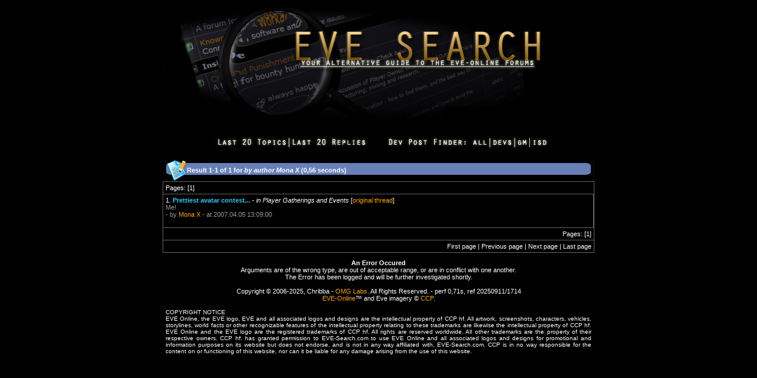

--- FILE ---
content_type: text/html
request_url: https://eve-search.com/search/author/Mona%20X/forum/3513
body_size: 2750
content:
<!DOCTYPE HTML PUBLIC "-//W3C//DTD HTML 4.01 Transitional//EN">
<html>
<head>
<title>EVE Search - Posts by Mona X</title>
<meta http-equiv="Content-Type" content="text/html; charset=iso-8859-1">
<meta name="description" content="The alternative guide to the EVE-Online forums. Mirrors and enables advanced search options to browse the EVE-Online forums.">
<meta name="keywords" content="eve-online, search engine, forum search, eve search, browse, forum, eve-files, eve files, eve, eveonline">
<link href="/style.css" rel="stylesheet" type="text/css">
<script type="text/javascript">
window.google_analytics_uacct = "UA-1280719-3";
</script>
<script language="JavaScript" type="text/JavaScript">
<!--
function MM_findObj(n, d) { //v4.01
  var p,i,x;  if(!d) d=document; if((p=n.indexOf("?"))>0&&parent.frames.length) {
    d=parent.frames[n.substring(p+1)].document; n=n.substring(0,p);}
  if(!(x=d[n])&&d.all) x=d.all[n]; for (i=0;!x&&i<d.forms.length;i++) x=d.forms[i][n];
  for(i=0;!x&&d.layers&&i<d.layers.length;i++) x=MM_findObj(n,d.layers[i].document);
  if(!x && d.getElementById) x=d.getElementById(n); return x;
}

function MM_showHideLayers() { //v6.0
  var i,p,v,obj,args=MM_showHideLayers.arguments;
  for (i=0; i<(args.length-2); i+=3) if ((obj=MM_findObj(args[i]))!=null) { v=args[i+2];
    if (obj.style) { obj=obj.style; v=(v=='show')?'visible':(v=='hide')?'hidden':v; }
    obj.visibility=v; }
}

function MM_setTextOfTextfield(objName,x,newText) { //v3.0
  var obj = MM_findObj(objName); if (obj) obj.value = newText;
}
function MM_changeProp(objName,x,theProp,theValue) { //v6.0
  var obj = MM_findObj(objName);
  if (obj && (theProp.indexOf("style.")==-1 || obj.style)){
    if (theValue == true || theValue == false)
      eval("obj."+theProp+"="+theValue);
    else eval("obj."+theProp+"='"+theValue+"'");
  }
}
//-->
</script>
</head>
<body bgcolor="#000000" text="#FFFFFF" text2="#ADADAD" link="#FFA500" vlink="#C77524" alink="#FFA500" leftmargin="0" topmargin="0" marginwidth="0" marginheight="0">
<center>
  <table width="1040" border="0" cellspacing="0" cellpadding="0">
    <tr>
      <td align="center" valign="top" width="170">&nbsp;</td>
      <td width="700"><form action="/" method="post" enctype="application/x-www-form-urlencoded" name="search" id="search">
    <a href="/"><img src="/images/web_title1.jpg" width="700" height="208" border="0"></a>
    <table width="730" border="0" cellspacing="0" cellpadding="0">
      
      <tr>
        <td height="15" align="center">&nbsp;</td>
      </tr>

	  <tr>
        <td height="35" align="center"><img src="/images/dpf_01.jpg" width="72" height="34" border="0"><a href="/recent/threads"><img src="/images/dpf_02.jpg" width="126" height="34" border="0"></a><a href="/recent/posts"><img src="/images/dpf_03.jpg" width="136" height="34" border="0"></a><img src="/images/dpf_04.jpg" width="169" height="34" border="0"><a href="/search/dpf/all"><img src="/images/dpf_05.jpg" width="35" height="34" border="0"></a><a href="/search/dpf/dev"><img src="/images/dpf_06.jpg" width="42" height="34" border="0"></a><a href="/search/dpf/gm"><img src="/images/dpf_07.jpg" width="25" height="34" border="0"></a><a href="/search/dpf/isd"><img src="/images/dpf_08.jpg" width="95" height="34" border="0"></a></td>
      </tr>
    </table>
    <br />
    
    <table border="0" cellpadding="0" cellspacing="0" width="730" bgcolor="#666666">
      <tr>
        <td width="41" height="37" bgcolor="#6780B8"><img src="/images/web_v5_12.jpg" width="41" height="37"></td>
        <td width="650" background="/images/web_v5_13.jpg" bgcolor="#6780B8"><strong>Result 1-1 of 1 for <em> by author Mona X</em> (0,56 seconds)</strong></td>
        <td width="39" bgcolor="#6780B8"><img src="/images/web_v5_14.jpg" width="39" height="37"></td>
      </tr>
    </table>
    <table border="0" cellpadding="4" cellspacing="1" width="730" bgcolor="#666666">

      <tr bgcolor="#000000">
        <td height="20" colspan="4" align="left">Pages: [1] </td>
      </tr>

      <tr bgcolor="#000000">
        <td>1. <strong><a class="linkblue" href="/thread/250174-0/page/13#390">Prettiest avatar contest...</a></strong> - <font color="#FFFFFF"><em>in Player Gatherings and Events</em></font> [<a href="https://community.eveonline.com/ingameboard.asp?a=topic&threadID=250174&page=23#690">original thread</a>]<br />
          <font color="#9B9A9A">Me! <br />
          - by <a href="/search/author/Mona X">Mona X</a> - at 2007.04.05 13:09:00</font><br />
          <br /></td>
      </tr>
      
      <tr bgcolor="#000000">
        <td height="20" colspan="4" align="right">Pages: [1] </td>
      </tr>
      <tr bgcolor="#000000">
        
        <td height="20" colspan="4" align="right">First page | Previous page | Next page | Last page</td>
      </tr>

    </table>
    
  </form></td>
      <td width="170">&nbsp;</td>
    </tr>
</table>
  
  <table width="730" border="0" cellspacing="0" cellpadding="0">
    <tr>
      <td align="center"><strong>An Error Occured</strong> </td>
    </tr>
    <tr>
      <td align="center">Arguments are of the wrong type, are out of acceptable range, or are in conflict with one another.</td>
    </tr>

    <tr>
      <td align="center">The Error has been logged and will be further investigated shortly.</td>
    </tr>

    <tr>
      <td>&nbsp;</td>
    </tr>
  </table>
  
  <table width="730" border="0" cellspacing="0" cellpadding="0">
    <tr>
      <td align="center">Copyright &copy; 2006-2025, Chribba - <a href="http://omg.la/bs/">OMG Labs</a>. All Rights Reserved. - perf 0,71s, ref 20250911/1714<br /><a href="https://www.eveonline.com/">EVE-Online</a>&#8482; and Eve imagery &copy; <a href="http://www.ccpgames.com/">CCP</a>.<br /><br /></td>
    </tr>
  </table>

<table width="720" border="0" cellspacing="0" cellpadding="0">
<tr><td style="font-size: 10px; text-align: justify;">COPYRIGHT NOTICE<br />EVE Online, the EVE logo, EVE and all associated logos and designs are the intellectual property of CCP hf. All artwork, screenshots, characters, vehicles, storylines, world facts or other recognizable features of the intellectual property relating to these trademarks are likewise the intellectual property of CCP hf. EVE Online and the EVE logo are the registered trademarks of CCP hf. All rights are reserved worldwide. All other trademarks are the property of their respective owners. CCP hf. has granted permission to EVE-Search.com to use EVE Online and all associated logos and designs for promotional and information purposes on its website but does not endorse, and is not in any way affiliated with, EVE-Search.com. CCP is in no way responsible for the content on or functioning of this website, nor can it be liable for any damage arising from the use of this website.</td></tr>
</table><br />

</center>
<script type="text/javascript">
var gaJsHost = (("https:" == document.location.protocol) ? "https://ssl." : "http://www.");
document.write(unescape("%3Cscript src='" + gaJsHost + "google-analytics.com/ga.js' type='text/javascript'%3E%3C/script%3E"));
</script>
<script type="text/javascript">
var pageTracker = _gat._getTracker("UA-1280719-3");
pageTracker._initData();
pageTracker._trackPageview();
</script>
<script defer src="https://static.cloudflareinsights.com/beacon.min.js/vcd15cbe7772f49c399c6a5babf22c1241717689176015" integrity="sha512-ZpsOmlRQV6y907TI0dKBHq9Md29nnaEIPlkf84rnaERnq6zvWvPUqr2ft8M1aS28oN72PdrCzSjY4U6VaAw1EQ==" data-cf-beacon='{"version":"2024.11.0","token":"21cc39da29e843d4aa1b0af69f08dbe7","r":1,"server_timing":{"name":{"cfCacheStatus":true,"cfEdge":true,"cfExtPri":true,"cfL4":true,"cfOrigin":true,"cfSpeedBrain":true},"location_startswith":null}}' crossorigin="anonymous"></script>
</body>
</html>
